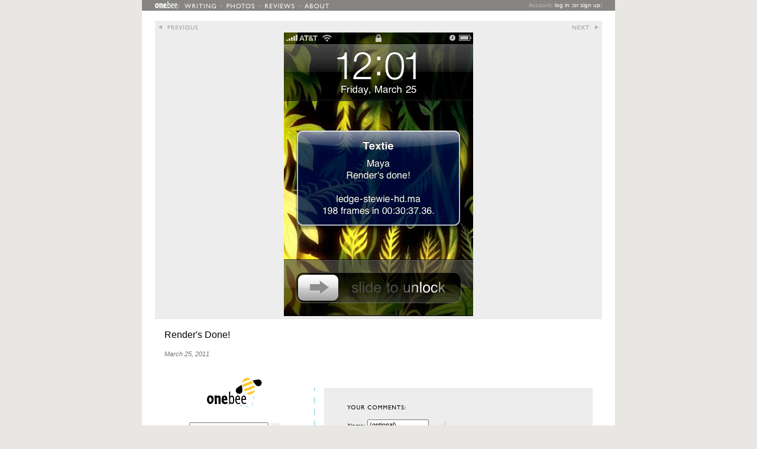

--- FILE ---
content_type: text/html; charset=UTF-8
request_url: https://www.onebee.com/photos/615/in/2011/
body_size: 2561
content:
<!DOCTYPE HTML>
<html xmlns="http://www.w3.org/1999/xhtml" xml:lang="en" lang="en">
<head>
<title>Render's Done!</title>
<meta http-equiv="content-type" content="text/html; charset=utf-8" />
<script type="text/javascript">
	img = new Image(800, 220);
	img.src = '/_images/gui/beeline.gif'; // preload beeline for faster background rendering
</script>
<link rel="stylesheet" type="text/css" href="/_src/style/master.css?r19" />
<link rel="stylesheet" type="text/css" media="print" href="/_src/style/print.css" />
<link rel="stylesheet" type="text/css" href="/_src/style/photopage.css" />
<script type="text/javascript" src="/_src/scripts/flicker.js"></script>
<script type="text/javascript" src="/_src/scripts/photosearch.js"></script>
<link rel="alternate" type="application/rss+xml" title="RSS" href="https://www.onebee.com/feed/photos.xml" />
</head>
<body id="photopage">
<p class="masthead">www.onebee.com</p>
<p class="standardsAlert">
<a href="/standards.ph7"><img src="/_images/gui/ahem-sm.gif" width="569" height="29" alt="Web standards alert" /></a>
</p>
<div id="dashboard-set">
<div id="dashboard">
<div id="login">
	
<div id="maininfo">
<div id="username"></div>
Account: <a id="loginlink" href="/account/login/">log in</a> (<a id="profilelink" href="/account/register/">or sign up</a>)
</div>
</div>
<img src="/_images/gui/dashboard-navigation.gif" width="294" height="15" usemap="#dashnav" alt="" />
<map id="dashnav" name="dashnav">
<area href="/" shape="rect" coords="0,0 40,13" alt="onebee" />
<area href="/writing/" shape="rect" coords="45,0 107,14" alt="Writing" />
<area href="/photos/" shape="rect" coords="116,0 171,14" alt="Photos" />
<area href="/reviews/" shape="rect" coords="180,0 240,14" alt="Reviews" />
<area href="/about/" shape="rect" coords="248,0 293,14" alt="About" />
</map>
</div>
</div>
<div>
<map name="navie" id="navie">
<area shape="rect" coords="0,0 160,480" href="/photos/614/in/2011/" onmouseover="hilight('prev')" onmouseout="unhilight('prev')" alt="Previous" />
<area shape="rect" coords="161,0 319,480" href="/photos/616/in/2011/" onmouseover="hilight('next')" onmouseout="unhilight('next')" alt="Next" />
</map>
</div>
<div id="photoview">
<div id="photo">
<div id="flicker">
<div id="prev"><a href="/photos/614/in/2011/" class="image" onmouseover="hilight('prev')" onmouseout="unhilight('prev')">PREVIOUS</a></div>
<div id="next"><a href="/photos/616/in/2011/" class="image" onmouseover="hilight('next')" onmouseout="unhilight('next')">NEXT</a></div>
</div>
<p><img src="/_images/c/renders_doneD.jpg" width="320" height="480" alt="" usemap="#navie" /></p>
</div>
<div id="caption">
<div class="title"><h2>Render's Done!</h2></div>

<p class="dateline">March 25, 2011</p>
</div>
</div>

<div id="content">
<div id="maincolumn">
<script type="text/javascript" src="/_src/scripts/comments.js"></script>
<script type="text/javascript" src="/_src/scripts/toggle.js"></script>
<div id="comments">

<div class="comments">
</div>
<div id="commentform">
<div class="headline"><img src="/_images/gui/contributor_comments.gif" alt="Your Comments" width="99" height="7" /></div>
<script type="text/javascript" src="/_src/scripts/md5.js"></script>
<script type="text/javascript" src="/_src/scripts/xmlhttprequest.js"></script>
<script type="text/javascript" src="/_src/scripts/login_controller.js"></script>
<script type="text/javascript" src="/_src/scripts/optform.js"></script>
<table id="userlogin" style="display: none" border="0">
<form method="post" action="/account/login/L3Bob3Rvcy82MTUvaW4vMjAxMS8jY29tbWVudGZvcm0=" onsubmit="validateLogin(this);return false">
<tr>
<td class="field">Username (or e-mail):</td>
<td><input type="text" name="login" id="login" size="16" /></td>
</tr>
<tr>
<td class="field">Password:</td>
<td><input type="password" name="password" id="password" size="16" /></td>
</tr>
<tr>
<td colspan="2" class="error"><div id="loginerror"><span></span></div></td>
</tr>
<tr>
<td colspan="2" class="description" style="padding:4px 0;">
remember me:  
<select name="duration" id="duration">
<option value=""> just this session</option>
<option value="forever"> forever</option>
</select>
</td>
</tr>
<tr>
<td colspan="2" class="submit">
<input type="submit" value="Log In" /> <input type="button" value="Cancel" onclick="toggle_display_group('login')" />
</td>
</tr>
</form>
</table>
<form method="post" action="/photos/615/in/2011/#commentform">
<div id="userinput">
<table width="100%">
<tr>
<td class="field">Name:</td>
<td><input type="text" name="biopsy" maxlength="24" size="16" value="(optional)" onfocus="optFocus(this)" onblur="optBlur(this)" /></td>
<td rowspan="2" class="option"><img src="/_images/gui/commentoption.gif" alt="OR" width="33" height="36" /></td>
<td rowspan="2" class="register"><a href="/account/login/L3Bob3Rvcy82MTUvaW4vMjAxMS8jY29tbWVudGZvcm0=" onclick="toggle_display_group('login');return false">Log in</a> / <a href="/account/register/">Register</a> to comment</td>
</tr>
<tr>
<td class="field">e-mail:</td>
<td><input type="email" name="remora" maxlength="50" size="16" value="(optional)" onfocus="optFocus(this)" onblur="optBlur(this)" /></td>
</tr>
</table>
</div>
<div id="userinfo"><span></span></div>
<div id="usercomments">
<p class="field">
Comments: (<a href="#" onclick="toggleFormat();return false">show/hide formatting tips</a>)
</p>
			<div id="formatting" style="display: none">
			<div class="headline"><img src="/_images/gui/formatting_tips.gif" alt="Formatting Tips" width="100" height="7" /></div>
			<p>
			Formatting is easy &#8211; just think how you might do it in e-mail:
			</p>
			<table class="tips">
			<tr>
			<td>Styled text</td>
			<td>**bold** or *italic*</td>
			<td><strong>bold</strong> or <em>italic</em></td>
			</tr>
			<tr>
			<td>Quoted text</td>
			<td>> Trump is so dumb.</td>
			<td><span class="quote">Trump is so dumb.</span></td>
			</tr>
			<tr>
			<td>Hyperlink</td>
			<td>Go to &lt;https://abc.com></td>
			<td>Go to <a href="https://abc.com/">https://abc.com</a></td>
			</tr>
			<tr>
			<td>Film/TV Titles</td>
			<td>(m: Titanic) or (t: Frasier)</td>
			<td><span class="media">Titanic</span> or <span class="media">Frasier</span></td>
			</tr>
			</table>
			<p>Or you can get really fancy: read the <a href="https://daringfireball.net/projects/markdown/basics" target="link" title="Markdown Syntax Basics">Markdown guide</a> for more tricks.</p>
			</div>
<p><textarea rows="7" cols="41" name="bailiwick"></textarea></p>
<p class="description"><input type="checkbox" name="notify" value="1" /> send me e-mail when new comments are posted</p>
<p class="submit"><input type="submit" name="ensenada" value="Preview" /> <input type="submit" value="&#x50;&#x6f;&#x73;&#x74; &#67;&#111;&#x6d;&#109;&#x65;&#x6e;&#x74;&#x73;" /></p>
</div>
</form>
</div>
</div>
<div class="description" style="padding: 0.4em 0">(<a href="#dashboard">to the top of the page</a>)</div>
</div>
<div id="leftcolumn">
<div id="bee">
<a href="/" title="Home"><img src="/_images/gui/onebee.gif" alt="onebee" width="97" height="50" /></a>
</div>
<form method="post" action="/photos/search/">
<div id="search">
<input type="text" name="query" size="21" maxlength="60" value="Photo Search"  onfocus="focusForm(this)" onblur="blurForm(this)" /><input class="img" type="image" src="/_images/gui/search-arrow.gif" title="Search" alt="Search" />
</div>
</form>
<div id="related">
<div class="items">
<h2>Photos - 2011</h2>
<p>Previous: <a href="/photos/614/in/2011/" title="Previous" onmouseover="hilight('prev')" onmouseout="unhilight('prev')">1 Donut</a></p>
<p>Next: <a href="/photos/616/in/2011/" title="Next" onmouseover="hilight('next')" onmouseout="unhilight('next')">Coca-Cola</a></p>
<p>2 of 75 (<a href="/photos/from/2011/" class="archive">return to photos</a>)
</p>
<h2>Related:</h2>
<p><a href="/writing/2011/03/done/">Done!</a> 03.25.11</p>
</div>
</div>
<p id="copyright">&copy; onebee &middot; all rights reserved</p>
</div>

</div>
</body>
</html>


--- FILE ---
content_type: text/css
request_url: https://www.onebee.com/_src/style/master.css?r19
body_size: -153
content:
@import url("screen-20190731.css");

--- FILE ---
content_type: text/css
request_url: https://www.onebee.com/_src/style/photopage.css
body_size: 896
content:
/* Main Viewing Area
------------------------------------------------------ */

#photoview { /* full-width content area for photos & galleries, above where columns begin */
	position: relative;
	width: 756px;
	background-color: #FFFFFF;
	margin-left: auto;
	margin-right: auto;
	text-align: left;
	padding: 18px 0 2px 0;
}

#photopage #content{
	clear: both;
	background: transparent url(/_images/gui/beeblocker-photo.gif) no-repeat top center;
	padding-top: 0;
	margin-bottom: 10px;
}

#photoview p{
	margin: 0 39px 16px 0;
}

#photoview p.dateline{
	margin-top: -16px;
	color: #727272;
	font-style: italic;
}

#photoview .title + p.dateline{
	margin-top: 0;
}

#photoview .title{
	margin-bottom: 16px;
}

#photoview .title h2{
	font-weight: normal;
	font-size: 16px;
}


/* Photo View
------------------------------------------------------ */

#photo{
	position: relative;
	width: 756px;
	margin: 0 auto;
	padding: 0;
	text-align: center;
	background-color: #EDEDED;
	border-top: 1px solid #E5E5E5;
	border-bottom: 1px solid #E5E5E5;
}

#photoview #photo p{
	margin: 0;
	padding: 0;
}

#photo p img{
	border: none;
}

#photo .download{
	margin: 0;
	clear: both;
	text-align: right;
	font-size: 10px;
	line-height: 12px;
	color: #9A9A9A;
	padding: 3px 2px 1px 0;
}

#caption{
	position: relative;
	margin: 19px 16px 0 16px;
}


/* Photo Flicker (prev/next)
------------------------------------------------------ */

#photo #flicker{
	position: relative;
	width: 100%;
	height: 18px;
	padding: 0;
}

#flicker #prev, #flicker #next{
	width: 50%;
	float: left;
	line-height: 18px;
	text-indent: -5000px;
	background: #EDEDED url(/_images/gui/next-off.gif) no-repeat right center;
}

#flicker #prev{
	background: #EDEDED url(/_images/gui/previous-off.gif) no-repeat left center;
}


/* Gallery View
------------------------------------------------------ */

#gallery{
	position: relative;
	margin: 15px 16px 0 16px;
}

#gallery #nav{
	text-align: right;
	font-size: 10px;
	color: #727272;
	margin: 0 0 12px 0;
	float: right;
}

#gallery #nav p{
	margin: 0;
}

#slides{
	position: relative;
	clear: both;
	padding: 0 0 0 17px;
	margin: -16px -49px 0 0;
	width: 100%;
}

#slides:after{
	content: ".";
	display: block;
	height: 0;
	clear: both;
	visibility: hidden;
}


/* IE/Mac Hacks (I know!)
------------------------------------------------------ */

* html>body div.slide {float:none; display:inline-block;}
* html>body div#slides {width: 768px;}
* html>body div#gallery #nav p {width: 35%;}

/* Slides
------------------------------------------------------ */

.slide{
	float: left;
	margin: 12px 33px 18px 0;
}


/* Related, Comments, Lists
------------------------------------------------------ */

#photopage #comments{
	margin-top: 2px;
}
	
#photopage #content #leftcolumn{
  top: 14px;
}


/* Gallery Listing
------------------------------------------------------ */

#galleries h2{
	margin-top: 8px;
}

#galleries.title{
	margin-bottom: 11px;
}

#yeargalleries, .gallerylist{
	color: #595959;
}

#maincolumn p.gallerylist{
	margin-bottom: -1px;
	margin-right: 0;
	line-height: 24px;
	border-bottom: 1px solid #CCCCCC;
}

ul#yeargalleries{
	text-indent: 0;
	padding: 0;
	width: 150px;
	float: right;
	margin-top: 2px;
}

#yeargalleries li{
	list-style: none;
	line-height: 20px;
	padding: 1px 0 2px 0;
	margin-left: 60px;
	border-bottom: 1px solid #CCCCCC;
}


/* Links
------------------------------------------------------ */

#flicker a:link, #flicker a:visited, #flicker a:hover, #flicker a:active, 
.slide a:link, .slide a:visited, .slide a:hover, .slide a:active
{
	display: block;
}

* html #flicker div a { 
	width: 100%; 
}

.gallerylist a:link, .gallerylist a:visited, .gallerylist a:hover, .gallerylist a:active,
#yeargalleries a:link, #yeargalleries a:visited, #yeargalleries a:hover, #yeargalleries a:active{
	font-weight: bold;
}

#yeargalleries a:link, #yeargalleries a:visited, #yeargalleries a:hover, #yeargalleries a:active{
	padding: 0 4px;
}

.slide p img{
	border: 1px solid #CCCCCC;
}



--- FILE ---
content_type: text/css
request_url: https://www.onebee.com/_src/style/screen-20190731.css
body_size: 5695
content:
body {
	position: relative;
	background-color: #FFFFFF;
  margin: 0px;
  padding: 0px;
  text-align: center;
}

body, td{
	font-family: 'Lucida Grande', LucidaGrande, 'Lucida Sans Unicode', Helvetica, sans-serif;
	font-size: 11px;
	line-height: 16px;
}

body#columnpage, body#home, body#photopage{
	background: #E9E7E4 url(/_images/gui/beeline.gif) repeat-y top center;
}

body#account{
	background: #DADADA url(/_images/gui/background-account.gif) repeat-y top center;
	font-size: 12px;
	line-height: 19px;
}

div img, p img {
	margin: 0px;
	padding: 0px;
	border-style: none;
	line-height: 0px;
}

a img { border-style: none; }

p img.inlineimg {
  vertical-align: middle;
	margin-top: -4px;
	margin-bottom: -4px;
	border: 1px solid #CCCCCC;
}

p {
	margin-top: 0;
	margin-bottom: 1em;  /* 1.5em = 11/16 */
}

form {
	margin: 0;
	padding: 0;
}

#userinput table, #userinfo table, table#userlogin, table#maininput, table#reviews-home, table#reviews-more, table#reviews-more-still, table.calendar, table.photodisplay{
	border-collapse: collapse;
}

input{
  font: 11px 'Lucida Grande', LucidaGrande, 'Lucida Sans Unicode', Helvetica, Arial, sans-serif;
}

h1,h2,h3,h4,h5,h6{
	font-size: 1em;
	font-weight: normal;
	line-height: 16px;
	margin: 0;
	padding: 0;
}

h2{
	font-weight: bold;
	font-size: 1em;
}

#maincolumn h3{
	font-weight: bold;
	font-size: 10px;
  font-family:
    "Palatino Linotype",	/* Windows */
    "palladio l",		/* Unix+X+FreeType */
    palatino,			/* MacOS */
    "book antiqua",		/* Win95 */
    "Times New Roman",		/* Windows, MacOS */
    times,			/* Unix+X, MacOS */
    serif;
	text-transform: uppercase;
	letter-spacing: 0.11em;
	margin-top: 26px;
	margin-bottom: 6px;
}

h4{
	font-size: 1em;
}

h1{
	font-size: 16px;
	margin: 10px 0 22px 0;
}

.listing h2, .about h2{
	margin-top: 1em;
	clear: both;
}

h2 .description{
	font-weight: normal;
}

.description, .revisions, h5, #related p, #posts .details, #leftcolumn .subhead, .title .subhead, #comments .top, table.photodisplay .caption, #buzzworthy #items p, #buzzworthy .rss, #maincolumn.buzzworthy.listing p, .faq .posted, #recently.list p, ul.faq, .question p, #formatting .tips .demo {
	color: #595959;
}

.standardsAlert, .masthead{
   display: none;
}

#content {
	position: relative;
	width: 756px;
	background: transparent url(/_images/gui/beeblocker.gif) no-repeat top center;
	margin-left: auto;
	margin-right: auto;
	text-align: left;
	padding-top: 3px;
}

#maincolumn.buzzworthy p.paginator, #posts .details, #related, h5, .description, .revisions, #leftcolumn .subhead, #leftcolumn .small {
  font-size: 10px;
  line-height: 16px;
}

.posted {
  font: 10px/10px 'Lucida Grande', LucidaGrande, 'Lucida Sans Unicode', Helvetica, Arial, sans-serif;
}

#maincolumn ul, #maincolumn ol{
	padding-left: 16px;
	margin-top: 0;
	margin-bottom: 16px;
	list-style-position: outside;
}


/* hidden to avoid conflicting w/ screenplay formatting by john august - do we need this?
#maincolumn li{
	margin: 0;
}
*/

#maincolumn p.update{
	padding: 8px 6px 8px 8px;
	background-color: #ededed;
}

.entrylink{
	padding-left: 11px;
}

.caps, .media {
	font-size: 83%;
  text-transform: uppercase;
  font-weight: bold;
  line-height: 83%;
}

html>body .caps, html>body .media{ /* added 100% line-height */
  letter-spacing: 0.11em;
	line-height: 100%;
}

.listing h2 .media{
	letter-spacing: 0.11em;
}

i .media, em .media{
	font-style: normal;
}

.footnote .media, h6 .media, .photodisplay .media {
	font-size: 90%;
	line-height: 90%;
}

.list .media, .related .media, .subhead .media, #related .media, #buzzworthy .media {
	text-transform: none;
	letter-spacing: 0;
	padding: 0;
}

.list .media, .related .media, #related .media, .option .media, .subhead .media, .blurb .media, #buzzworthy .media {
	font-size: 100%;
	line-height: 100%;
}

.footnote .media, h6 .media{
	letter-spacing: 0;
}

.list .columns .media{
	font-size: 95%;
	line-height: 95%;
	text-transform: uppercase;
}

#posts h2 .media, .title h2 .media, #headlinephoto h2 .media, .listing h2 .media{
	line-height: 16px;
}

#maincolumn .title h2{
	font-weight: normal;
	font-size: 16px;
}

#maincolumn .review .title h2{
	font-weight: normal;
	line-height: 10px;
}

.pull-quote{
	margin-bottom: 1em;
	margin-left: -36px;
	padding: 18px 80px 14px 36px;
	font-size: 1.5em;
	line-height: 1.4;
	font-family: Georgia, serif;
	font-style: italic;
	color: #275c92;
	background-color: #fff;
	background: linear-gradient(rgba(255, 255, 255, 0) 0%, rgba(255, 255, 255, 1) 10%, rgba(255, 255, 255, 1) 92%, rgba(255, 255, 255, 0) 100%);
}

.review h2 .media {
	font-size: 16px;
	line-height: 16px;
}

html>body h2 .media {
	letter-spacing: 0;
}

h2 em, h2 strong, #recently a strong, #recently a em {
	font-style: normal;
	text-transform: uppercase;
}

.description em, .description strong{
	text-transform: none;
}

blockquote {
	text-indent: 0;
	margin: 0 0 16px 0;
}

.quote, blockquote {
	margin: 0 0 16px 0;
  background-image: url(/_images/gui/quote.gif);
  background-repeat: no-repeat;
  background-position: 4% 0px;
	padding-left: 8%;
	padding-right: 4%;
	color: #424242;
}

.error{
	color: #CC0000;
	font-size: 12px;
	line-height: 19px;
	margin-top: 18px;
	margin-bottom: 11px;
}

.mega{
	font-size: 12px;
	line-height: 17px;
}

.error li{
	text-align: left;
	margin-bottom: 8px;
}

.paginator{
	text-align: right;
	line-height: 16px;
	margin-bottom: 15px;
}

#maincolumn.buzzworthy p.paginator{
	position: relative;
	margin: 0;
	padding-top: 0;
}

#leftcolumn #bee{
	text-align: center;
	padding: 0;
	margin-top: 0;
	margin-bottom: 20px;
}

#search, p.search {
	margin-left: auto;
	margin-right: auto;
	margin-bottom: 27px;
}

#search{
	text-align: center;
	height: 16px;
}

#search .img, p.search .img {
  padding-left: 5px;
  top: 3px;
  position: relative;
}

#maincolumn {
	position: relative;
	margin-left: 286px;
	margin-top: 0;
	margin-right: 16px;
	padding-top: 30px;
	padding-bottom: 8px;
	width: 454px;
}

#maincolumn p{
	margin: 0 39px 16px 0;
}

#maincolumn p.date{
	margin: 16px 0 0 0;
	padding-top: 18px;
}

#maincolumn.listing p .description{
	line-height: inherit;
	white-space: nowrap;
}

#posts .details{
	background-color: #EDEDED;
	border-bottom: #E5E5E5;
	padding: 1px 4px 1px 4px;
	margin: -11px 0 9px 0;
}

.listing p.item{
	margin-bottom: 0;
}

#maincolumn.listing p.date{
	padding: 0;
	margin-bottom: 16px;
}

#posts{
	padding-bottom: 2px;
}

#home #posts{
	padding-bottom: 0;
}

#maincolumn #posts p.date{
	padding-top: 25px;
}

#posts h2, #headlinephoto h2{
	margin: 0;
	padding: 10px 0 6px 0;
	font-size: 16px;
	line-height: 16px;
	font-weight: normal;
}

#entries, .ask {
	margin-top: 13px;
}

.divider{
	height: 1px;
	border-bottom: 1px solid #CCCCCC;
  margin-top: 14px;
  margin-bottom: 14px;
}

.postdate, .time, .comments .timestamp, #maincolumn .date {
	color: #9A9A9A;
}

.postdate, .time{
	padding: 0 0 0 0;
	margin: 0;
}

.time{
	padding: 0;
	line-height: 10px;
	font-size: 10px;
  color: #A3A3A3;
}

span.postdate{
	padding: 0;
}

.headline {
	line-height: 0px;
	margin: 0px;
	padding: 0px;
}

#leftcolumn {
  position: absolute;
  top: 17px;
  bottom: 0;
	left: 0;
  width: 286px;
} 

#leftcolumn p, #leftcolumn ul, #leftcolumn #bee, #leftcolumn #search, #leftcolumn .headline, #leftcolumn h2, #leftcolumn h3 {
  margin-right: 33px;
  margin-left: 16px;
}

#leftcolumn .announce{
	margin: 26px 0 16px 0;
	padding-bottom: 1px;
}

#leftcolumn .announce p{
	margin-bottom: 16px;
}

#leftcolumn .headline{
	padding-top: 4px;
	padding-bottom: 1px;
}

#related{
	position: relative;
	width: 270px;
	margin: 23px 0 21px 7px;
	padding: 0 0 6px 0;
	line-height: 13px;
	background: #FFFFFF url(/_images/gui/featureframe-base.gif) no-repeat bottom right;
}

#leftcolumn #related p{
	border-left: 1px solid #E5E5E5;
	padding: 0 8px 0.7em 16px;
	margin: 0;
}

#leftcolumn #related h2{
	border-left: 1px solid #E5E5E5;
	padding: 4px 0 4px 8px;
	line-height: 16px;
	margin: 0;
}
		
#leftcolumn #related .items{
	position: relative;
	padding: 2px 0 0 0;
	margin: 0;
	background: transparent url(/_images/gui/featureframe-top.gif) no-repeat top right;
}

#leftcolumn .list {
  padding: 4px 0 1px 0;
	margin-bottom: 16px;
}

#leftcolumn .list p, #maincolumn .viewing p {
	margin-bottom: 8px;
  line-height: 12px;
}

.list .comment_reference, .list .internal_reference{
	font-style: italic;
	color: #424242;
}

.list .internal_reference{
	color: #A3A3A3;
}

#maincolumn .viewing{
	padding: 1px 0 0 0;
}

#maincolumn .viewing p {
	margin-bottom: 4px;
  line-height: 12px;
}

#leftcolumn .blurb, #comments #commentform, #submitform{
	font-size: 10px;
	line-height: 13px;
	text-align: left;
}

#leftcolumn .list .description{
	white-space: nowrap;
}

#submitform {
	margin-top: 5px;
}

#leftcolumn .list .blurb {
  margin-top: 0px;
  margin-bottom: 7px;
}

#leftcolumn #animation{
	margin-bottom: 23px; 
	padding-top: 100px; 
	background: url(/_images/gui/animation.gif) no-repeat 16px 0px;
}

#leftcolumn #animation p{
	text-align: center; 
	padding-bottom: 4px; 
	border-bottom: 1px solid #FFC726;
}

.columnblurb{
	margin-bottom: 19px;
	padding-top: 1px;
}

#dashboard #login{
	text-align: right;
	float: right;
}

#dashboard-set{
	position: relative;
	background: transparent url(/_images/gui/dashboard-background.gif) no-repeat top center;
}

#dashboard{
	position: relative;
	height: 18px;
	width: 756px;
	margin: 0 auto;
	padding: 0; 
	font-size: 10px;
	line-height: 18px;
	color: #BDBCBA;
	text-align: left;
}

#dashboard object, #dashboard img{
	border: none;
}

#copyright {
  color: #9A9A9A;
  text-align: center;
  font-size: 9px;
  margin-top: 32px;
	margin-bottom: 16px;
}

.pdf{
	padding: 1px 0 0 22px;
	background: transparent url(/_images/gui/pdficon.gif) no-repeat center left;
}

.rubric{
	margin: 0 39px 23px 0;
	line-height: 0px;
	text-align: center;
}

#maincolumn .title{
	margin: 0 0 16px 0;
	padding: 0;
}

#maincolumn h4{
	display: inline;
	margin-top: -2px;
	margin-bottom: 2px;
	color: #C48827;
	font-weight: bold;
	border-bottom: 1px dotted #CCCCCC;
}

#maincolumn .spoiler{
  background-color: #000000;
  color: #000000;
}

.highlight{
	background-color: #FFFF60;
}

.title .subhead, h5{
	margin-top: 0px;
	font-weight: normal;
}

h5{
	margin: 0;
}

.more{
	position: relative;
	font-size: 9px;
	line-height: 16px;
	margin-top: 0;
	margin-bottom: 12px;
	float: right;
}

#posts .more{
	padding: 6px 0 0 0;
}

.starbar{
	text-align: center;
	letter-spacing: 1.5em;
}

.stars{
	line-height: 16px;
	height: 16px;
}

.listing .item .stars, .listing .stars{
	float: right;
	line-height: 16px;
	margin: 0 0 0 36px;
}

.listing h2 .stars{
	margin-right: 39px;
}

.review .title .stars{
	position: relative; 
	float: right; 
	text-align: right; 
	margin: 0 0 16px 32px;
}

.stars .newstars{
	position:relative;
	top: 0;
	left: 2px;
	padding: 0;
	margin: 0;
	text-align: center;
	color: #9E9D99;
	letter-spacing: 0.2em;
	line-height: 13px;
}

.stars .newstarscore{
	position: absolute;
	top: 0;
	left: 0;
	overflow: hidden;
	text-align: left;
	color: #000000;
	line-height: 13px;
}

.stars .newstars:before, .stars .newstarscore:before{
	content: '★★★★★';
}

#related .items .stars{
	display: block;
	padding-left: 16px;
	border-left: 1px solid #E5E5E5;
}

#related .items h2 .media{
	line-height: 16px;
}

#comments{
	position: relative;
	clear: both;
	margin: 34px 0 15px 0;
}

#comments p{
	margin-right: 0;
}

#commentform td, #userinput td, #userinfo td{
	font-size: 10px;
	text-align: left;
}

#userinput td{
	height: 22px;
}

#comments .top{
	background-color: #FFFFFF;
	font-size: 10px;
	height: 15px;
	padding: 0 8px 5px 16px;
	margin: 0;
}

#comments .top strong{
	padding-right: 226px;
	font-size: 11px;
	text-transform: uppercase;
}

#comments .announce{
	margin-top: 0;
	padding: 1.2em 16px;
	background-color: #EDEDED;
	border-top: 1px solid #E5E5E5;
}

.comments blockquote{
  background-position: 12px 0px;
	padding-left: 26px;
	padding-right: 13px;
}

.comments h2{
	font-weight: normal;
	font-size: 10px;
	line-height: 16px;
	margin: 3px 0 13px 0;
	padding: 0;
}

.comments h2.owner{
	background: transparent url(/_images/gui/bee_boy.gif) no-repeat top right;
}

.comments h2 strong{
	text-transform: none;
	font-size: 11px;
	color: #424242;
}

.comments h2 .time{
	color: #A3A3A3;
	padding: 0 4px;
}

.comment{
	padding: 9px 16px 11px 16px;
	margin-bottom: -5px;
	border-top: 1px solid #E5E5E5;
	color: #595959;
	background-color: #F6F6F6;
}

.comment .quote, .comment blockquote{
	color: #727272;
}

.comment.even{
	background-color: #EDEDED;
}

.comments .comment.preview{
	padding-top: 28px;
	background: transparent url(/_images/gui/comment-preview.gif) repeat-x top left;
	margin-bottom: 0;
	border-bottom: 2px solid #FFCF44;
}



#comments #commentform{
	position: relative;
	background-color: #EDEDED;
	border-top: 1px solid #E5E5E5;
	margin-top: 0;
	padding: 8px 0 14px 0;
}

#commentform p{
	margin: 0;
}

#commentform p.field{
	margin-top: 8px;
	padding-left: 1px;
}

#userinput .register, #userinput .option {
	text-align: center;
	padding: 0 10px;
}

#userinput .register {
	padding: 0 65px 0 10px;
}

#commentform .headline{
	line-height: 16px;
	margin: 16px 0 8px 39px;
}

#formatting .headline{
	margin: 2px 0 6px 0;
}

table#maininput{
	margin: 4px 3px;
}

#userinput, table#userlogin, #userinfo {
	margin: 0 39px;
}

table#userlogin{
	padding-bottom: 15px;
}

#usercomments p{
	margin: 0 39px;
}

td.field{
	padding-top: 4px;
	padding-right: 2px;
	white-space: nowrap;
}

#userinfo td.field{
	padding-top: 2px;
}

td.submit, #commentform p.submit {
	text-align: center;
	padding-top: 6px;
}

#userlogin .submit, #maininput .submit{
	padding: 2px 2px 4px 0;
	text-align: right;
}

#userlogin .submit input, #userlogin .description select, #maininput .submit input, #maininput .description select{
	font-size: 10px;
	margin-left: 6px;
}

#formatting{
	color: #E5E5E5;
	background-color: #0D0D33;
	display: none;
	margin: 7px 0 2px 0;
	padding: 7px 39px;
}

#formatting p{
	margin: 0;
}

#formatting .quote{
	background-image: url(/_images/gui/quote-tips.gif);
	color: #6E6E85;
  background-position: 0 0;
	padding: 0 0 0 14px;
}

table.tips{
	border-collapse: collapse;
	width: 100%;
	margin: 7px 0 9px 0;
}

.tips td {
	line-height: 14px;
}

#related #photos{
	margin-bottom: 8px;
}

.fine{
	font-size: 10px;
	line-height: 13px;
}

#base{
	margin-top: 21px;
}

.centerbox{
	margin-left: auto;
	margin-right: auto;
}

h6 {
	font-weight: normal;
	font-size: 1em;
}

.footnote, h6 {
	margin-top: 16px;
	padding-top: 4px;
	border-top: 1px solid #E5E5E5;
	text-indent: 24px;
	background-image: url(/_images/gui/note.gif);
	background-repeat: no-repeat;
	background-position: 0px 7px;
	font-size: 10px;
	margin-bottom: 1.3em;
}


/* Screenplay Formatting by John August
------------------------------------------------------ */

ul.screenbox {
    list-style: none;
    width: 400px;
    background: #fafaf0;
    border: 1px solid #424242;
    padding: 5px 14px 15px 14px;

}

.screenbox li {
    font:  12px/14px Courier, fixed;
}

.sceneheader,
.action,
.character {
    padding-top: 1.5ex;
}

.action {
    padding-right: 5%;
}

.character {
    margin-left: 40%;
    text-transform: uppercase;
}

.dialogue {
    margin-left: 25%;
    padding-right: 25%;
}

.parenthetical {
    margin-left: 32%;
    padding-right: 30%;
}

/* special case: dialogue followed by
a parenthetical; the extra line needs 
to be suppressed */

.dialogue + .parenthetical {
    padding-bottom: 0;
}

.transition {
    padding-top: 3ex;
    margin-left: 65%;
    padding-bottom: 1.5ex;
}


/* Tables
------------------------------------------------------ */

table.view{
	border-collapse: collapse;
	width: 100%
}

.view tr.column{
	background: #E5E5E5;
	color: #727272;
	border-bottom: 1px solid #A3A3A3;
}

.view td.title{
	text-align: left;
}

.view tr.column td.sort{
	background-color: #CCCCCC;
}

.view tr.even, .data tr.even{
	background: #FFFFFF;
	border-bottom: 1px solid #DADADA;
	vertical-align: middle;
	color: #595959;
}

.view tr.odd, .data tr.odd{
	background: #F6F6F6;
	border-bottom: 1px solid #DADADA;
	vertical-align: middle;
	color: #595959;
}

.view .paginator td{
	text-align: right;
	line-height: 16px;
}

.view .dormant a:link, .view .dormant a:visited, .view .dormant a:hover, .view .dormant a.active{
	color: #000000;
	border: none;
}

.view tr.column a:link, .view tr.column a:visited, .view tr.column a:hover, .view tr.column a:active {
	display:block;
}

.view tr.column a:hover, .view tr.column a:active{
	border: none;
	color: #1A9BFF;
}

table.data{
	border-collapse: collapse;
	margin: 1em 0;
	width: 100%;
}

.data td{
	color: #000000;
	padding-right: 8px;
	padding-left: 2px;
}

.data tr.sum{
	background-color: #E9E7E4;
}



/* Images
------------------------------------------------------ */

#maincolumn p.headlinephoto{
	margin: 4px -44px 8px 0;
}

#maincolumn div.photo{
	padding-bottom: 4px;
	margin: 0 0 16px 0;
}

#maincolumn div.photo img{
	padding: 4px 0 0 0;
}

#maincolumn div.photo p{
	margin: 0;
}

#maincolumn div.photo p.caption{
	padding: 2px 24px 1px 4px;
	margin-bottom: -4px;
	color: #595959;
	font-size: 10px;
}

#maincolumn table.photodisplay {
	margin-left: auto;
	margin-right: auto;
}


/* Slides
------------------------------------------------------ */

.slide{
	position: relative;
	background-color: #EDEDED;
	border-bottom: 1px solid #E5E5E5;
	border-right: 1px solid #E5E5E5;
	width: 117px;
	height: 117px;
	margin-bottom: 16px;
}

.slide p, #photoview .slide p{
	text-align: center;
	margin: 0;
	line-height: 0;
}

.photodisplay td{
	width: 117px;
	padding: 0;
	margin: 0;
}

.photodisplay td.caption{
	width: 189px;
	padding: 16px 4px 6px 10px;
	font-size: 10px;
	line-height: 13px;
	vertical-align: bottom;
}

#leftcolumn #related .slide p{
	border-left: none;
}

.slide p img{
	background-color: #FFFFFF;
	padding: 3px;
	margin: 21px 9px 20px 10px;
}

.v p img{
	margin: 10px 20px 9px 21px;
}

#related .slide{
	width: 140px;
	height: 140px;
	margin: 0;
}

#related .slide p img{
	margin: 32px 0;
	margin-right: 6px;
	_margin: 33px 6px 22px 0;
}

#related .v p img{
	margin: 21px 0;
	margin-right: 5px;
	_margin: 22px 5px 13px 0;
}

#related #photodisplay{
	position: relative;
	border-left: 1px solid #E5E5E5;
	padding: 4px 8px 0 52px;
	margin: 0;
}

#related .slidenav{
	position: relative;
	border-left: 1px solid #E5E5E5;
	margin: 0;
	padding: 4px 8px 4px 52px;
	width: 140px;
}

#related .slidenav .nav{
	position: relative;
	float: right;
	padding: 0 0 1px 1px;
	line-height: 0;
}

#related .slidenav .description{
	padding-left: 1px;
	font-size: 9px;
	line-height: 12px;
}


/* Polls
*************************/

.poll, .recentpoll, .poll td, .recentpoll td, td.option, .option {
	font-size: 10px;
	line-height: 13px;
}

#leftcolumn .poll p, #leftcolumn .poll .headline, .describe p{
	margin-right: 0;
	margin-left: 0;
}


.poll, .recentpoll{
	margin: 23px 0 0 0;
	background-color: #EDEDED;
}

#leftcolumn .poll{
	margin: 23px 33px 16px 16px;
	width: 237px;
}

.poll .options, .poll .votes, .recentpoll .options, .recentpoll .votes{
	margin-top: 11px;
	margin-bottom: 2px;
	padding: 0;
	text-align: left;
}

.poll td, .recentpoll td {
	padding-top: 0px;
	background-color: #EDEDED;
}

.poll td.option, .recentpoll td.option {
	padding-top: 2px;
	padding-bottom: 10px;
}

.poll .votes td.option, .recentpoll .votes td.option{
	padding-bottom: 0px;
}

.poll td.vote, .recentpoll td.vote {
	padding-top: 0px;
	padding-bottom: 10px;
}

.poll .body, .recentpoll .body{
	position: relative;
	margin-top: 15px;
  padding: 0px 14px 13px 14px;
  text-align: center;
}

.poll .topic, .recentpoll .topic{
	text-align: left;
	font-size: 11px;
	line-height: 13px;
}

#maincolumn .poll .votes{
	margin-left: 33px;
	margin-right: 33px;
}

#maincolumn .poll .headline, .recentpoll .headline, #leftcolumn .poll .headline{
	background-color: #DADADA;
	line-height: 12px;
	padding: 2px 0px 2px 0px;
	margin: 0;
	width: 100%;
  border-bottom: 1px solid #E5E5E5;
}

.poll .headline .describe, .recentpoll .headline .describe{
	display: inline;
	margin: 0 4px 0 0;
  padding: 2px 2px 2px 4px;
	background-color: #FF9F00;
	color: #FFFFFF;
	letter-spacing: 0.1em;
}



/* QuickTime, by Apple
------------------------------------------------------ */

.playButton, .playBackground {
	display: none;
}


/* Navigational Mini-Calendar
------------------------------------------------------ */

table.calendar{
	width: 182px;
	margin-left: 45px;
	margin-right: 59px;
	empty-cells: show;
	font-size: 10px;
	line-height: 13px;
	margin-bottom: 23px;
	margin-top: 25px;
}

table.calendar .week td, table.calendar .month td{
	text-align: center;
}

table.calendar .month td, table.calendar .navigation td{
	padding: 2px 0px;
}

table.calendar tr.month{
	background-color: #E5E5E5;
	border-bottom: 1px solid #CCCCCC;
}

table.calendar tr.navigation{
	border-top: 1px solid #E5E5E5;
}

table.calendar .month td{
	padding-top: 4px;
	color: #595959;
	text-transform: uppercase;
	letter-spacing: 0.11em;
}

table.calendar .week td{
	padding-top: 1px;
	color: #727272;
	width: 24px;
	height: 16px;
}

table.calendar .description{
	font-size: 9px;
}

		
/* IE/Mac Hacks (I know!)
------------------------------------------------------ */

* html>body div#dashboard #login {width: 35%;}


/* Links
------------------------------------------------------ */

#leftcolumn .list a:link, #leftcolumn .list a:visited, #leftcolumn .list a:hover, #leftcolumn .list a:active,  
.name a:link, .name a:visited, .name a:hover, .name a:active, .bluelink {
  font-weight: bold;
}

#leftcolumn .list .calendar .navigation a:link, #leftcolumn .list .calendar .navigation a:visited, #leftcolumn .list .calendar .navigation a:hover, #leftcolumn .list .calendar .navigation a:active {
	font-weight: normal;
}

.slide a:link, .slide a:visited, .slide a:hover, .slide a:active{
	display: block;
}

a:link, a:visited, a:hover, a:active, .bluelink, .comment a .media {
	color: #005C96;
	text-decoration : none;
	outline: none;
}

a.nolink:link, a.nolink:visited, a.nolink:hover, a.nolink:active {
	color: initial;
}

.related a:visited, #related a:visited{
	color: #595959;
}

#related .slidenav a:visited, #related .review a:visited, #related a.archive:visited{
	color: #005C96;
}

a:hover, a:active,
#related a:hover, #related a:active,
.related a:hover, .related a:active,
.comment a:hover .media, .comment a:active .media{
	color : #81CBE5;
}

a:hover {
  border-bottom: 1px dotted #005C96;
}

a.hash:link, a.hash:visited, #related a.hash:link, #related a.hash:visited {
	color: #81CBE5;
}

#formatting a:link, #formatting a:visited, #formatting a:hover, #formatting a:active{
	color: #FFFFFF;
	text-decoration: underline;
}

#formatting a:hover, #formatting a:active{
	background-color: #3B3B52;
	border: none;
}

#dashboard a:link, #dashboard a:visited, #dashboard a:hover, #dashboard a:active {
	color: #FFFFFF;
}

#dashboard a:hover, #dashboard a:active {
	border-bottom: 1px dotted #E5E5E5;
}

table.calendar .week a:link, 
table.calendar .week a:visited, 
table.calendar .week a:hover, 
table.calendar .week a:active {
	display: block;
	padding: 2px 0px;
	width: 100%;
	color: #727272;
}

table.calendar .week td.publish a:link,
table.calendar .week td.publish a:visited,
table.calendar .week td.publish a:hover,
table.calendar .week td.publish a:active {
	background-color: #E1F2F7;
	color : #005C96;
}

table.calendar .month a:hover, 
table.calendar .month a:active {
	color: #1A9BFF;
}

#posts h2 a:link, #posts h2 a:visited, #posts h2 a:hover, #posts h2 a:active,
#headlinephoto h2 a:link, #headlinephoto h2 a:visited, #headlinephoto h2 a:hover, #headlinephoto h2 a:active,
.link .title h2 a:link, .link .title h2 a:visited, .link .title h2 a:hover, .link .title h2 a:active,
.faq .title h2 a:link, .faq .title h2 a:visited, .faq .title h2 a:hover, .faq .title h2 a:active{
	color: #000000;
	border: none;
}

.paginator a:link, .paginator a:visited, .paginator a:hover, .paginator a:active{
	padding: 0 2px;
}

table.calendar .week a:hover, 
table.calendar .week a:active,
table.calendar .week td.publish a:active,
table.calendar .week td.publish a:hover,
a.hash:hover, a.hash:active, #related a.hash:hover, #related a.hash:active{
	background-color: #005C96;
	color: #F6F6F6;
	border: none;
}

#leftcolumn h3.poop{
	background: #1A2F6F url(/_images/gui/background-poopreading.jpg) repeat-x bottom left;
	border-bottom: 1px solid #595959;
	color: #FCFCFC;
	padding: 4px 2px 1px 4px;
	margin-left: 12px;
}

#leftcolumn #poopreading p{
	color: #595959;
}

#poopreading a:link, #poopreading a:visited{
	color: #B16119;
}

#poopreading a:hover, #poopreading a:active{
	color: #FFB515;
	border-bottom: 1px dotted #B16119;
}

.headline a:hover, #homebee a:hover, #bee a:hover, #photos a:hover, .nolink a:hover, a.nolink:hover, #home #content-intro #homebee a:hover {
	border-bottom: none;
	background: none;
	color: initial;
}

a.image:hover, a.image:active, a.image:focus{
	border:none;
	outline: none;
}

a.image img{
	border: none;
	outline: none;
}

.slide p img{
	border: 1px solid #CCCCCC;
}



--- FILE ---
content_type: text/css
request_url: https://www.onebee.com/_src/style/print.css
body_size: 2965
content:
body {
  color: #000000;
  background-color: #ffffff;
  margin: 0px;
  font: 11pt/16pt Lucida Grande, LucidaGrande, Helvetica, Arial, sans-serif;
}

.masthead{
	letter-spacing: 2px;
	font: 12pt/18pt Lucida Grande, LucidaGrande, Helvetica, Arial, sans-serif;
	font-weight: bold;
	text-align: center;
	margin-top: 0;
	margin-bottom: 13px;
}

div img, p img {
	margin: 0px;
	padding: 0px;
	border-style: none;
	line-height: 0px;
}

a img { border-style: none; }

p img.inlineimg {
  vertical-align: middle;
	margin-top: -4px;
	margin-bottom: -4px;
	border: 1px solid #CCCCCC;
}

.img-inline{
	text-align: center;
	margin-top: 1em;
	margin-bottom: 1em;
}

.img-inline img {
	padding: 2px;
	margin: 0px;
	border: 1px solid #cccccc;
	text-align: center;
	line-height: 0px;
}

#results .img-inline{
	margin-top: 0.2em;
	margin-right: 0.5em;
	margin-bottom: 0.15em;
	text-align: left;
	float: left;
}


p {
	margin-top: 0;
	margin-bottom: 1em;
}

form {
	margin: 0;
	padding: 0;
}

input {
  font: 11px "Lucida Grande", LucidaGrande, Helvetica, Arial, sans-serif;
}

h1,h2,h3,h4,h5,h6{
	font-size: 1em;
	font-weight: normal;
	margin: 0;
	padding: 0;
}

h2{
	font-weight: bold;
	font-size: 1em;
}

h3{
	font-size: 1em;
	margin-top: 1.1em;
}

#results h2{
	margin-top: 0.3em;
	margin-bottom: 0.3em;
	clear: both;
}

.standardsAlert, #leftcolumn .tools, #nav, #homebee, #bee, #search, #leftcolumn, #textnav, .topfresh, #commentform, #comments .headline, #comments + .description, input, .more {
   display: none;
}

#content {
	margin-left: auto;
	margin-right: auto;
	text-align: left;
}

.copy {
	font-size: 11px;
	line-height: 16px;
}

.description, #related .category, #leftcolumn .subhead {
  font-size: 10px;
  line-height: 10px;
  color: #595959;
}

.posted, .faq {
  font: 10px/10px "Lucida Grande", LucidaGrande, Helvetica, Arial, sans-serif;
	margin-top: -2px;
	margin-bottom: 10px;
}

.postframe{
	padding-bottom: 0.7em;
	border-bottom: 1px solid #cccccc;
	margin-bottom: 0.8em;
}

.edit {
	padding: 2px;
	border-bottom: 1px solid #ffcc00;
	border-left: 1px solid #ffcc00;
	border-right: 1px solid #ffcc00;
}

.faq {
	color: #595959;
	padding:0;
	margin: -6px 0px 0px 0px;
}

.faq li {
	display: inline;
	text-align: left;
	margin-right: 7px;
	list-style: none;
}

.faqblock{
	margin-bottom: 2.6em;
}

.question p{
	margin: 8px 0px 0px 6px;
	color: #595959;
	border-left: 1px solid #8C8C8C;
	padding-left: 0.6em;
}

.related {
	margin-top: 5px;
	font-size: 10px;
	line-height: 13px;
}

.entrylink{
	padding-left: 11px;
}

.caps, .media {
	font-size: 83%;
  text-transform: uppercase;
  font-weight: bold;
}
html>body .caps, html>body .media{
  letter-spacing: 0.11em;
}


i .media{
	font-style: normal;
}

.title .media, .related .media, #related .media, .comment .media, .footnote .media, h6 .media {
	font-size: 90%;
}

.list .media, .related .media, #related .media, .comment .media {
	text-transform: none;
	letter-spacing: 0;
	padding: 0;
}

.list .media, .related .media, #related .media, .option .media, .comment .media, .subhead .media, .blurb .media, #buzzworthy .media, .footnote .media, h6 .media {
	font-size: 100%;
}

.footnote .media, h6 .media{
	letter-spacing: 0;
}

.list .columns .media{
	font-size: 90%;
	text-transform: uppercase;
}

.comment .media{
	color: #333333;
	font-style: italic;
	text-transform: none;
}

h2 i, .title i {
	font-style: normal;
	text-transform: uppercase;
}

blockquote {
	text-indent: 0;
	padding: 0;
	margin: 0;
}

.quote, blockquote {
	margin: 0px 0px 1em 0px;
  background-image: url(/_images/gui/quote.gif);
  background-repeat: no-repeat;
  background-position: 4% 0px;
	padding-left: 8%;
	padding-right: 8%;
	color: #333333;
}

.error{
	color: #CC0000;
	font-size: 11px;
	line-height: 16px;
	margin-top: 11px;
	margin-bottom: 11px;
}

.error li{
	text-align: left;
}

.page{
	text-align: right;
	line-height: 16px;
	margin-bottom: 1em;
}

#maincolumn {
	margin-left: 23px;
	margin-top: 6px;
	margin-right: 23px;
	padding-bottom: 8px;
  clear:both;
}

#maincolumn .date, #comments .label{
  font: 10px/17px Georgia, Times New Roman, Times, serif;
  font-weight: bold;
	color : #4C4C4C;
  text-transform: uppercase;
  margin-top: 0px;
  margin-left: -8px;
  margin-bottom: 0px;
}

#maincolumn p.date{
	margin-bottom: 0.5em;
}

#maincolumn .copy h2, .loginbox h2{
	line-height: 14px;
	margin-top: 5px;
	margin-bottom: 6px;
}

#maincolumn p{
	margin-top: 0px;
	margin-bottom: 16px;
}

#columns {
	width: 100%;
	padding-top: 13px;
  border-bottom: 1px solid #a6a6a6;
  margin-bottom: 17px;
}

#nocolumns {
	padding-top: 6px;
}

#entries, #entries .copy {
	margin-right: 16px;
}

/*\*//*/
#entries .copy{
	width: 100%;
}
/**/

#entries, .ask {
	margin-top: 13px;
}

.divider1, .divider2{
	border-bottom: 1px solid #cccccc;
	height: 1px;
  margin-top: 14px;
  margin-bottom: 12px;
}

.divider2{
  margin-top: 12px;
  margin-bottom: 9px;
}

.headline {
	line-height: 0px;
	margin: 0px;
	padding: 0px;
}

.columns p, .section p {
  border-left: 3px solid #595959;
  padding-left: 3px;
  line-height: 14px;
}

.columns p.sff9e0f, .section p.sff9e0f {
  border-left: 3px solid #FF9E0F;
}

.columns p.s204da1, .section p.s204da1 {
  border-left: 3px solid #204DA1;
}

.columns p.sc03851, .section p.sc03851 {
  border-left: 3px solid #C03851;
}

.columns p.sda9fc8, .section p.sda9fc8 {
  border-left: 3px solid #DA9FC8;
}

.columns p.s723629, .section p.s723629 {
  border-left: 3px solid #723629;
}

.columns p.s3b795e, .section p.s3b795e {
  border-left: 3px solid #3B795E;
}

.columns p.s553388, .section p.s553388 {
  border-left: 3px solid #553388;
}

.columns p.s00a844, .section p.s00a844 {
  border-left: 3px solid #00A844;
}

#body .columns p{
	margin:0;
	margin-left: -7px;
}

.columnblurb{
	margin-bottom: 19px;
	padding-top: 1px;
}

.section {
	position: relative;
	margin: 0;
	margin-left: -18px;
	padding: 0;
}

#maincolumn .section p{
  margin: 0;
  vertical-align: top;
  padding-bottom: 3px;
  line-height: 10px;
}

#copyright {
  color: #000000;
  font-size: 10px;
  font-weight: bold;
  line-height: 18px;
  text-align: center;
}

#maincolumn .rubric{
	margin-top: 9px;
	margin-bottom: 0px;
	line-height: 0px;
	text-align: center;
}

#maincolumn .columndate {
	margin: 0;
	border: none;
	font-size: 10px;
	line-height: 10px;
	padding-top: 3px;
	padding-left: 6px;
}

#maincolumn #body{
	width: 100%;
	margin-top: 31px;
  font: 11px/16px "Lucida Grande", LucidaGrande, Helvetica, Arial, sans-serif;
}

#maincolumn #body .title{
	font-weight: bold;
	margin-bottom: 18px;
}

#space{
	height: 26px;
}

#body h3{
	display: inline;
	color: #000000;
	font-weight: bold;
	line-height: 1.9em;
	border-bottom: 1px solid #D2D2D2;
}

.title .subhead, h4{
	margin-top: 0px;
	color: #595959;
	font-size: 10px;
	line-height: 16px;
	font-weight: normal;
}

h4{
	margin: 0;
}

.starbar{
	text-align: center;
	letter-spacing: 1.5em;
}

.stars{
	clear: both;
	display: block;
	white-space: nowrap;
	margin: 0.3em 0 0.8em 0;
}

#comments{
	clear: both;
	margin-top: 26px;
	background-color: #EDEDED;
	border-top: 1px solid #B2B2B2;
	padding: 6px 10px 10px 10px;
  width: 70%;
} 


#comments .top, #comments .label, #comments .description {
	text-align: left;
	font-size: 10px;
	line-height: 12px;
	margin: 0;
}

#comments .top{
	margin-bottom: 9px;
}

#comments .top .commentlink{
	position: relative;
	float: right;
}

#comments .comments{
	font: 11px/16px Tahoma, Geneva, Arial, sans-serif;
	background-color: #FFFFFF;
	padding: 2px 5px 4px 5px;
}

#comments .comment h2{
	color: #333333;
	margin-bottom: 2px;
}

#comments .comment h2 a{
	font-weight: normal;
	margin: 1px;
}

.comments .divider2{
  margin-top: 10px;
  margin-bottom: 7px;
}

.comments .headline{
	padding-top: 3px;
}

#comments #commentform{
	margin-top: 8px;
	padding-bottom: 2px;
}

#commentform .register, #submitform .register {
	text-align: center;
	width: 83px;
	margin-left: 0px;
	margin-right: 21px;
}

#commentform .headline{
	text-align: center;
	margin-left: 26px;
	margin-right: 21px;
}

#commentform td{
	padding: 0;
	text-align: left;
}

td.field{
	padding-top: 4px;
	padding-right: 2px;
	white-space: nowrap;
}

td.submit, #commentform td.submit {
	text-align: center;
	padding-top: 10px;
}

.comment .posted{
	margin-top: -13px;
	color: #595959;
	text-align: right;
}

#body #related{
	float: right;
	position: relative;
	margin-top: 3px;
	margin-left: 10px;
	margin-right: -6px;
	margin-bottom: 8px;
	padding-left: 7px;
  background-image: url(/_images/gui/beeline.gif);
  background-repeat: repeat-y;
	width: 182px;
	voice-family: "\"}\""; 
	voice-family:inherit;
	width:175px;
} 
html>body #related { width:175px } 


#buzzworthy, #buzzworthy #items{
	display: none;	
}

#related p{
	margin-top: 0px;
	margin-bottom: 0.8em;
}

#related p.category{
	margin-top: 14px;
	margin-bottom: 5px;
}

#related .divider2{
	margin-top: 6px;
	margin-bottom: 7px;
}

#related .family{
	margin-top: 10px;
	margin-bottom: 10px;
}

#related .family h2{
	margin-bottom: 3px;
}

#related .family p{
	margin-bottom: 0.4em;
}

#related #photos{
	margin-bottom: 8px;
}

#photos .image{
	position: relative;
	line-height: 0;
	text-align: center;
	margin: 0;
	padding: 2px;
	border: 1px solid #cccccc;
}

#photos .imagenav{
	float: right;
	position: relative;
	padding: 2px 1px 1px 1px;
	line-height: 0;
}

#photos .description{
	padding-left: 1px;
	font-size: 9px;
	line-height: 17px;
}

#photos .previews{
	margin-top: 2px;
	margin-bottom: 3px;
}

#photos .previews img{
	border: 1px solid #cccccc;
	padding: 0;
	margin-right: 5px;
}

.poll, .poll td, td.option, .option {
	font-size: 10px;
	line-height: 13px;
}

.poll{
	width: 221px;
	background-color: #EEEEEE;
}

.poll .options, .poll .votes{
	margin-top: 11px;
	margin-bottom: 2px;
	padding: 0;
	text-align: left;
}

.poll td {
	padding-top: 0px;
	background-color: #EEEEEE;
}

.poll td.option {
	padding-top: 2px;
	padding-bottom: 10px;
}

.poll .votes td.option{
	padding-bottom: 0px;
}

.poll td.vote {
	padding-top: 0px;
	padding-bottom: 10px;
}

.poll .body{
	margin-top: 15px;
  padding: 0px 14px 13px 14px;
  text-align: center;
}

.poll .question{
	text-align: left;
	font-size: 11px;
	line-height: 13px;
}

.poll .headline{
	background-color: #DCDCDC;
	line-height: 13px;
	padding: 0px 1px 0px 0px;
  border-bottom: 1px solid #E9E9E9;
}

.poll .headline .poll{
	display: inline;
	margin: 0;
	margin-right: 4px;
  padding: 2px 2px 1px 4px;
	background-color: #505050;
	color: #FFFFFF;
	letter-spacing: 0.1em;
}


.poll div.sffeccf {
  background-color: #FFECCF;
}

.poll .headline div.sff9e0f {
  background-color: #FF9E0F;
}

.poll div.sd2dbec {
  background-color: #D2DBEC;
}

.poll .headline div.s204da1 {
  background-color: #204DA1;
}

.poll div.sf2d7dc {
  background-color: #F2D7DC;
}

.poll .headline div.sc03851 {
  background-color: #C03851;
}

.poll div.sf8eaf4 {
  background-color: #F8EAF4;
}

.poll .headline div.sda9fc8 {
  background-color: #DA9FC8;
}

.poll div.sdccdc9 {
  background-color: #DCCDC9;
}

.poll .headline div.s723629 {
  background-color: #723629;
}

.poll div.sd8e4df {
  background-color: #D8E4DF;
}

.poll .headline div.s3b795e {
  background-color: #3B795E;
}

.poll div.sddd6e7 {
  background-color: #DDD6E7;
}

.poll .headline div.s553388 {
  background-color: #553388;
}

.poll div.scceeda {
  background-color: #CCEEDA;
}

.poll .headline div.s00a844 {
  background-color: #00A844;
}

.loginbox{
	font-size: 11px;
	line-height: 16px;
	width: 420px;
	border: 2px dashed #8DD4E9;
	padding: 16px;
	margin-left: auto;
	margin-right: auto;
	margin-top: 26px;
	text-align: center;
}

ul.menu{
	list-style: none;
	margin:0;
	padding: 0;
	margin-top: 6px;
	margin-bottom: 11px;
	padding-left: 4px;
}

ul.menu li{
	margin-bottom: 4px;
}

.fine{
	font-size: 10px;
	line-height: 13px;
}

#base{
	margin-top: 21px;
}

.centerbox{
	margin-left: auto;
	margin-right: auto;
}


#handey {
	height: 45px;
  background-color: #f0f0f0;
  border-top: 1px dotted #cccccc;
  margin-top: 36px;
  margin-left: -15px;
  padding: 6px 25px 9px 25px;
  color: #563F23;
  font: italic 11px/14px Georgia, Times New Roman, Times, serif;
}

#handey .handey{
	float: right;
	margin-top: -26px;
	padding-top: 0px;
	font: 10px "Lucida Grande", LucidaGrande, Helvetica, Arial, sans-serif;
  font-style: normal;
  color: #595959;
  text-align: right;
}

h6 {
	font-weight: normal;
	font-size: 1em;
}

.footnote, h6 {
	clear: both;
	margin-top: 16px;
	border-top: 1px solid #999999;
	padding: 4px 0px 0px 10px;
	text-indent: 1em;
	margin-bottom: 1.3em;
}

.copy .title a, .copy .related a, .name a {
  font-weight: bold;
}

a, a:visited, a:link, a:active, a:hover {
  text-decoration: none;
  border-bottom: 1pt solid #666666;
}

.posted a, .img-inline a, #homebee a, .nolink a {
	border: 0;
}

.related a{
  border-bottom: 1pt solid #666666;
}

--- FILE ---
content_type: text/javascript
request_url: https://www.onebee.com/_src/scripts/md5.js
body_size: 1418
content:
/*
 * Version 2.1 Copyright (C) Paul Johnston 1999 - 2002.
 * See http://pajhome.org.uk/crypt/md5 for more info.
 * Truncated/compressed by onebee for space - full file at md5-full.js
 */

var hexcase = 0; var b64pad = ""; var chrsz = 8; function hex_md5(s){ return binl2hex(core_md5(str2binl(s), s.length * chrsz));}
function core_md5(x, len)
{ x[len >> 5] |= 0x80 << ((len) % 32); x[(((len + 64) >>> 9) << 4) + 14] = len; var a = 1732584193; var b = -271733879; var c = -1732584194; var d = 271733878; for(var i = 0; i < x.length; i += 16)
{ var olda = a; var oldb = b; var oldc = c; var oldd = d; a = md5_ff(a, b, c, d, x[i+ 0], 7 , -680876936); d = md5_ff(d, a, b, c, x[i+ 1], 12, -389564586); c = md5_ff(c, d, a, b, x[i+ 2], 17, 606105819); b = md5_ff(b, c, d, a, x[i+ 3], 22, -1044525330); a = md5_ff(a, b, c, d, x[i+ 4], 7 , -176418897); d = md5_ff(d, a, b, c, x[i+ 5], 12, 1200080426); c = md5_ff(c, d, a, b, x[i+ 6], 17, -1473231341); b = md5_ff(b, c, d, a, x[i+ 7], 22, -45705983); a = md5_ff(a, b, c, d, x[i+ 8], 7 , 1770035416); d = md5_ff(d, a, b, c, x[i+ 9], 12, -1958414417); c = md5_ff(c, d, a, b, x[i+10], 17, -42063); b = md5_ff(b, c, d, a, x[i+11], 22, -1990404162); a = md5_ff(a, b, c, d, x[i+12], 7 , 1804603682); d = md5_ff(d, a, b, c, x[i+13], 12, -40341101); c = md5_ff(c, d, a, b, x[i+14], 17, -1502002290); b = md5_ff(b, c, d, a, x[i+15], 22, 1236535329); a = md5_gg(a, b, c, d, x[i+ 1], 5 , -165796510); d = md5_gg(d, a, b, c, x[i+ 6], 9 , -1069501632); c = md5_gg(c, d, a, b, x[i+11], 14, 643717713); b = md5_gg(b, c, d, a, x[i+ 0], 20, -373897302); a = md5_gg(a, b, c, d, x[i+ 5], 5 , -701558691); d = md5_gg(d, a, b, c, x[i+10], 9 , 38016083); c = md5_gg(c, d, a, b, x[i+15], 14, -660478335); b = md5_gg(b, c, d, a, x[i+ 4], 20, -405537848); a = md5_gg(a, b, c, d, x[i+ 9], 5 , 568446438); d = md5_gg(d, a, b, c, x[i+14], 9 , -1019803690); c = md5_gg(c, d, a, b, x[i+ 3], 14, -187363961); b = md5_gg(b, c, d, a, x[i+ 8], 20, 1163531501); a = md5_gg(a, b, c, d, x[i+13], 5 , -1444681467); d = md5_gg(d, a, b, c, x[i+ 2], 9 , -51403784); c = md5_gg(c, d, a, b, x[i+ 7], 14, 1735328473); b = md5_gg(b, c, d, a, x[i+12], 20, -1926607734); a = md5_hh(a, b, c, d, x[i+ 5], 4 , -378558); d = md5_hh(d, a, b, c, x[i+ 8], 11, -2022574463); c = md5_hh(c, d, a, b, x[i+11], 16, 1839030562); b = md5_hh(b, c, d, a, x[i+14], 23, -35309556); a = md5_hh(a, b, c, d, x[i+ 1], 4 , -1530992060); d = md5_hh(d, a, b, c, x[i+ 4], 11, 1272893353); c = md5_hh(c, d, a, b, x[i+ 7], 16, -155497632); b = md5_hh(b, c, d, a, x[i+10], 23, -1094730640); a = md5_hh(a, b, c, d, x[i+13], 4 , 681279174); d = md5_hh(d, a, b, c, x[i+ 0], 11, -358537222); c = md5_hh(c, d, a, b, x[i+ 3], 16, -722521979); b = md5_hh(b, c, d, a, x[i+ 6], 23, 76029189); a = md5_hh(a, b, c, d, x[i+ 9], 4 , -640364487); d = md5_hh(d, a, b, c, x[i+12], 11, -421815835); c = md5_hh(c, d, a, b, x[i+15], 16, 530742520); b = md5_hh(b, c, d, a, x[i+ 2], 23, -995338651); a = md5_ii(a, b, c, d, x[i+ 0], 6 , -198630844); d = md5_ii(d, a, b, c, x[i+ 7], 10, 1126891415); c = md5_ii(c, d, a, b, x[i+14], 15, -1416354905); b = md5_ii(b, c, d, a, x[i+ 5], 21, -57434055); a = md5_ii(a, b, c, d, x[i+12], 6 , 1700485571); d = md5_ii(d, a, b, c, x[i+ 3], 10, -1894986606); c = md5_ii(c, d, a, b, x[i+10], 15, -1051523); b = md5_ii(b, c, d, a, x[i+ 1], 21, -2054922799); a = md5_ii(a, b, c, d, x[i+ 8], 6 , 1873313359); d = md5_ii(d, a, b, c, x[i+15], 10, -30611744); c = md5_ii(c, d, a, b, x[i+ 6], 15, -1560198380); b = md5_ii(b, c, d, a, x[i+13], 21, 1309151649); a = md5_ii(a, b, c, d, x[i+ 4], 6 , -145523070); d = md5_ii(d, a, b, c, x[i+11], 10, -1120210379); c = md5_ii(c, d, a, b, x[i+ 2], 15, 718787259); b = md5_ii(b, c, d, a, x[i+ 9], 21, -343485551); a = safe_add(a, olda); b = safe_add(b, oldb); c = safe_add(c, oldc); d = safe_add(d, oldd);}
return Array(a, b, c, d);}
function md5_cmn(q, a, b, x, s, t)
{ return safe_add(bit_rol(safe_add(safe_add(a, q), safe_add(x, t)), s),b);}
function md5_ff(a, b, c, d, x, s, t)
{ return md5_cmn((b & c) | ((~b) & d), a, b, x, s, t);}
function md5_gg(a, b, c, d, x, s, t)
{ return md5_cmn((b & d) | (c & (~d)), a, b, x, s, t);}
function md5_hh(a, b, c, d, x, s, t)
{ return md5_cmn(b ^ c ^ d, a, b, x, s, t);}
function md5_ii(a, b, c, d, x, s, t)
{ return md5_cmn(c ^ (b | (~d)), a, b, x, s, t);}
function safe_add(x, y)
{ var lsw = (x & 0xFFFF) + (y & 0xFFFF); var msw = (x >> 16) + (y >> 16) + (lsw >> 16); return (msw << 16) | (lsw & 0xFFFF);}
function bit_rol(num, cnt)
{ return (num << cnt) | (num >>> (32 - cnt));}
function str2binl(str)
{ var bin = Array(); var mask = (1 << chrsz) - 1; for(var i = 0; i < str.length * chrsz; i += chrsz)
bin[i>>5] |= (str.charCodeAt(i / chrsz) & mask) << (i%32); return bin;}
function binl2hex(binarray)
{ var hex_tab = hexcase ? "0123456789ABCDEF" : "0123456789abcdef"; var str = ""; for(var i = 0; i < binarray.length * 4; i++)
{ str += hex_tab.charAt((binarray[i>>2] >> ((i%4)*8+4)) & 0xF) + hex_tab.charAt((binarray[i>>2] >> ((i%4)*8 )) & 0xF);}
return str;}
function formHash(form){ var hash = hex_md5(form.password.value); if(hash){ form.md5.value=hash; form.password.value='';}
}

--- FILE ---
content_type: text/javascript
request_url: https://www.onebee.com/_src/scripts/login_controller.js
body_size: 587
content:
// Adapted from jamesdam.com/ajax_login/login.html
// With major modifications from http://developer.apple.com/internet/webcontent/xmlhttpreq.html
// compressed by onebee for space - full file at login_controller-full.js

var loggedIn=false;function validateLogin(a){if(loggedIn){return}req=getHTTPObject();login=a.login.value;password=a.password.value;duration=a.duration.options[a.duration.selectedIndex].value;if(login!=""&&password!=""){hash=hex_md5(password);param="login="+encodeURIComponent(login)+"&duration="+duration+"&password="+hash;req.open("POST","/account/micrologin.ph7",true);req.setRequestHeader("Content-Type","application/x-www-form-urlencoded");req.onreadystatechange=handleHttpValidateLogin;req.send(param)}}function handleHttpValidateLogin(){if(req.readyState==NORMAL_STATE){if(req.status==200){item=req.responseXML.getElementsByTagName("item")[0];valid=getElementTextNS("","valid",item,0);loggedIn=(valid=="true")?true:false;showLogin()}else{showMessage("There was a problem logging in.")}}}function showLogin(){if(loggedIn){var c=getElementTextNS("","user",item,0);var b=getElementTextNS("","logoutname",item,0);var a=getElementTextNS("","logouthref",item,0);var e=getElementTextNS("","profilehref",item,0);if(details=document.getElementById("userinfo")){content=getElementTextNS("","content",item,0);document.getElementById("userlogin").style.display="none";document.getElementById("userinput").style.display="none";details.innerHTML="";details.innerHTML=content;document.getElementById("usercomments").style.display="block"}if(user=document.getElementById("username")){document.getElementById("maininfo").style.display="block";document.getElementById("loginlink").href=e;document.getElementById("loginlink").innerHTML=c;document.getElementById("loginlink").onclick=false;document.getElementById("profilelink").href=a;document.getElementById("profilelink").innerHTML=b}}else{var d=getElementTextNS("","message",item,0);showMessage(d)}}function showMessage(a){if(details=document.getElementById("mainloginerror")){details.innerHTML="";details.innerHTML=a}if(details=document.getElementById("loginerror")){details.innerHTML="";details.innerHTML=a}};

--- FILE ---
content_type: text/javascript
request_url: https://www.onebee.com/_src/scripts/comments.js
body_size: -183
content:
<!--
function toggleFormat(){
	toggle_display(document.getElementById('formatting'));
}

//-->

--- FILE ---
content_type: text/javascript
request_url: https://www.onebee.com/_src/scripts/flicker.js
body_size: -10
content:
<!--
	function hilight(dir){
		piece = document.getElementById(dir);
		if(dir == 'prev'){
			piece.style.background = '#CCCCCC url(/_images/gui/previous-on.gif) no-repeat left center';
		} else if(dir == 'next'){
			piece.style.background = '#CCCCCC url(/_images/gui/next-on.gif) no-repeat right center';
		}
	}
	function unhilight(dir){
		piece = document.getElementById(dir);
		if(dir == 'prev'){
			piece.style.background = '#EDEDED url(/_images/gui/previous-off.gif) no-repeat left center';
		} else if(dir == 'next'){
			piece.style.background = '#EDEDED url(/_images/gui/next-off.gif) no-repeat right center';
		}
	}
	
	img1 = new Image(73, 9);
	img1.src="/_images/gui/previous-on.gif";
	img2 = new Image(51, 9);
	img2.src="/_images/gui/next-on.gif";
	
//-->

--- FILE ---
content_type: text/javascript
request_url: https://www.onebee.com/_src/scripts/toggle.js
body_size: 33
content:
// toggle_display method: toggle display of an object
function toggle_display(object){
	if(object.style.display == 'none'){
		object.style.display = 'block';
	} else {
		object.style.display = 'none';
	}
}

// toggle_display_group method: pre-define groups for toggling
function toggle_display_group(group){
	switch(group){
		case 'login':
			toggle_display(document.getElementById('userinput'));
			toggle_display(document.getElementById('userlogin'));
			toggle_display(document.getElementById('usercomments'));
			if(document.getElementById('userlogin').style.display == 'block'){
				document.getElementById('loginerror').innerHTML = '';
				document.getElementById('login').focus();
			}
			break;
		case 'mainlogin':
			toggle_display(document.getElementById('maininput'));
			toggle_display(document.getElementById('maininfo'));
			if(document.getElementById('maininput').style.display == 'block'){
				document.getElementById('mainloginerror').innerHTML = '';
				document.getElementById('mainlogin').focus();
			} 
			break;
	}
}

--- FILE ---
content_type: text/javascript
request_url: https://www.onebee.com/_src/scripts/xmlhttprequest.js
body_size: 87
content:
// compressed by onebee for space - full file at xmlhttprequest-full.js
var NORMAL_STATE=4;var req;var isIE=false;var item;var content;function getHTTPObject(){if(window.XMLHttpRequest){req=new XMLHttpRequest()}else{isIE=true;try{req=new ActiveXObject("Msxml2.XMLHTTP")}catch(A){try{req=new ActiveXObject("Microsoft.XMLHTTP")}catch(A){req=false}}}if(req){return req}else{return false}}function getElementTextNS(E,D,B,C){var A="";if(E&&isIE){A=B.getElementsByTagName(E+":"+D)[C]}else{A=B.getElementsByTagName(D)[C]}if(A){if(A.childNodes.length>1){return A.childNodes[1].nodeValue}else{return A.firstChild.nodeValue}}else{return false}};

--- FILE ---
content_type: text/javascript
request_url: https://www.onebee.com/_src/scripts/optform.js
body_size: -173
content:
<!--
function optFocus(textfield){
	if(textfield.value == "(optional)"){
		textfield.value = "";
	}
}
function optBlur(textfield){
	if(textfield.value == ""){
		textfield.value = "(optional)";
	}
}
//-->

--- FILE ---
content_type: text/javascript
request_url: https://www.onebee.com/_src/scripts/photosearch.js
body_size: -150
content:
<!--
function focusForm(textfield){
	if(textfield.value == "Photo Search"){
		textfield.value = "";
		textfield.focus();
	}
}
function blurForm(textfield){
	if(textfield.value == ""){
		textfield.value = "Photo Search";
	}
}
//-->